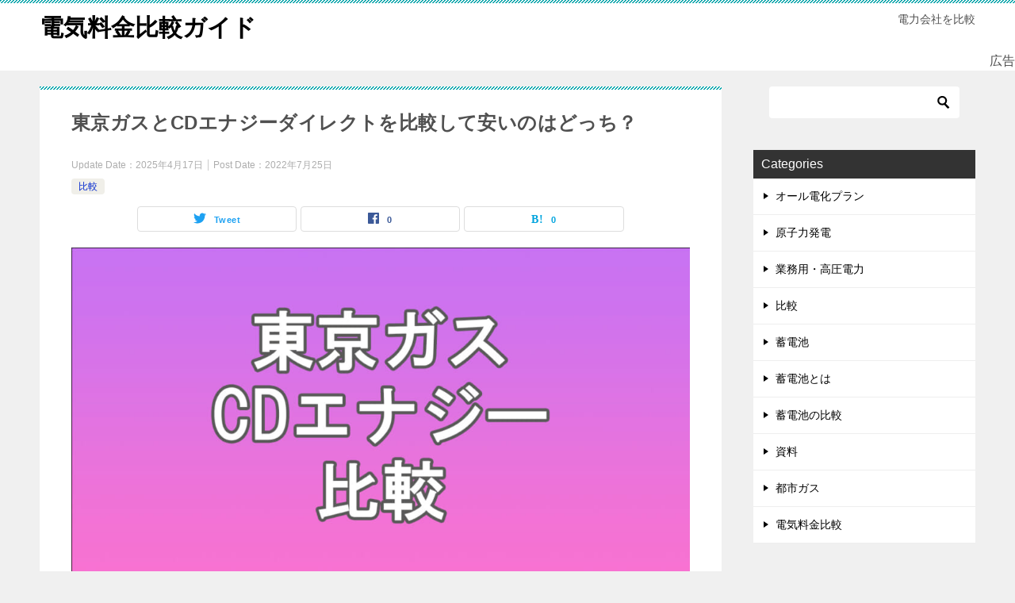

--- FILE ---
content_type: text/html; charset=UTF-8
request_url: https://kokai-gen.org/hikaku/compare/tokyogas-cd/
body_size: 14150
content:
<!doctype html>
<html lang="ja" class="col2 layout-footer-show">
<head>
	<meta charset="UTF-8">
	<meta name="viewport" content="width=device-width, initial-scale=1">
	<link rel="profile" href="https://gmpg.org/xfn/11">

	<title>東京ガスとCDエナジーダイレクトを比較して安いのはどっち？ ｜ 電気料金比較ガイド</title>
<meta name='robots' content='max-image-preview:large' />
    <script>
        var ajaxurl = 'https://kokai-gen.org/wp-admin/admin-ajax.php';
        var sns_cnt = true;
            </script>
	<link rel="alternate" type="application/rss+xml" title="電気料金比較ガイド &raquo; Feed" href="https://kokai-gen.org/feed/" />
<link rel="alternate" type="application/rss+xml" title="電気料金比較ガイド &raquo; Comments Feed" href="https://kokai-gen.org/comments/feed/" />
<link rel="alternate" title="oEmbed (JSON)" type="application/json+oembed" href="https://kokai-gen.org/wp-json/oembed/1.0/embed?url=https%3A%2F%2Fkokai-gen.org%2Fhikaku%2Fcompare%2Ftokyogas-cd%2F" />
<link rel="alternate" title="oEmbed (XML)" type="text/xml+oembed" href="https://kokai-gen.org/wp-json/oembed/1.0/embed?url=https%3A%2F%2Fkokai-gen.org%2Fhikaku%2Fcompare%2Ftokyogas-cd%2F&#038;format=xml" />
<style id='wp-img-auto-sizes-contain-inline-css' type='text/css'>
img:is([sizes=auto i],[sizes^="auto," i]){contain-intrinsic-size:3000px 1500px}
/*# sourceURL=wp-img-auto-sizes-contain-inline-css */
</style>
<style id='wp-emoji-styles-inline-css' type='text/css'>

	img.wp-smiley, img.emoji {
		display: inline !important;
		border: none !important;
		box-shadow: none !important;
		height: 1em !important;
		width: 1em !important;
		margin: 0 0.07em !important;
		vertical-align: -0.1em !important;
		background: none !important;
		padding: 0 !important;
	}
/*# sourceURL=wp-emoji-styles-inline-css */
</style>
<style id='wp-block-library-inline-css' type='text/css'>
:root{--wp-block-synced-color:#7a00df;--wp-block-synced-color--rgb:122,0,223;--wp-bound-block-color:var(--wp-block-synced-color);--wp-editor-canvas-background:#ddd;--wp-admin-theme-color:#007cba;--wp-admin-theme-color--rgb:0,124,186;--wp-admin-theme-color-darker-10:#006ba1;--wp-admin-theme-color-darker-10--rgb:0,107,160.5;--wp-admin-theme-color-darker-20:#005a87;--wp-admin-theme-color-darker-20--rgb:0,90,135;--wp-admin-border-width-focus:2px}@media (min-resolution:192dpi){:root{--wp-admin-border-width-focus:1.5px}}.wp-element-button{cursor:pointer}:root .has-very-light-gray-background-color{background-color:#eee}:root .has-very-dark-gray-background-color{background-color:#313131}:root .has-very-light-gray-color{color:#eee}:root .has-very-dark-gray-color{color:#313131}:root .has-vivid-green-cyan-to-vivid-cyan-blue-gradient-background{background:linear-gradient(135deg,#00d084,#0693e3)}:root .has-purple-crush-gradient-background{background:linear-gradient(135deg,#34e2e4,#4721fb 50%,#ab1dfe)}:root .has-hazy-dawn-gradient-background{background:linear-gradient(135deg,#faaca8,#dad0ec)}:root .has-subdued-olive-gradient-background{background:linear-gradient(135deg,#fafae1,#67a671)}:root .has-atomic-cream-gradient-background{background:linear-gradient(135deg,#fdd79a,#004a59)}:root .has-nightshade-gradient-background{background:linear-gradient(135deg,#330968,#31cdcf)}:root .has-midnight-gradient-background{background:linear-gradient(135deg,#020381,#2874fc)}:root{--wp--preset--font-size--normal:16px;--wp--preset--font-size--huge:42px}.has-regular-font-size{font-size:1em}.has-larger-font-size{font-size:2.625em}.has-normal-font-size{font-size:var(--wp--preset--font-size--normal)}.has-huge-font-size{font-size:var(--wp--preset--font-size--huge)}.has-text-align-center{text-align:center}.has-text-align-left{text-align:left}.has-text-align-right{text-align:right}.has-fit-text{white-space:nowrap!important}#end-resizable-editor-section{display:none}.aligncenter{clear:both}.items-justified-left{justify-content:flex-start}.items-justified-center{justify-content:center}.items-justified-right{justify-content:flex-end}.items-justified-space-between{justify-content:space-between}.screen-reader-text{border:0;clip-path:inset(50%);height:1px;margin:-1px;overflow:hidden;padding:0;position:absolute;width:1px;word-wrap:normal!important}.screen-reader-text:focus{background-color:#ddd;clip-path:none;color:#444;display:block;font-size:1em;height:auto;left:5px;line-height:normal;padding:15px 23px 14px;text-decoration:none;top:5px;width:auto;z-index:100000}html :where(.has-border-color){border-style:solid}html :where([style*=border-top-color]){border-top-style:solid}html :where([style*=border-right-color]){border-right-style:solid}html :where([style*=border-bottom-color]){border-bottom-style:solid}html :where([style*=border-left-color]){border-left-style:solid}html :where([style*=border-width]){border-style:solid}html :where([style*=border-top-width]){border-top-style:solid}html :where([style*=border-right-width]){border-right-style:solid}html :where([style*=border-bottom-width]){border-bottom-style:solid}html :where([style*=border-left-width]){border-left-style:solid}html :where(img[class*=wp-image-]){height:auto;max-width:100%}:where(figure){margin:0 0 1em}html :where(.is-position-sticky){--wp-admin--admin-bar--position-offset:var(--wp-admin--admin-bar--height,0px)}@media screen and (max-width:600px){html :where(.is-position-sticky){--wp-admin--admin-bar--position-offset:0px}}

/*# sourceURL=wp-block-library-inline-css */
</style><style id='wp-block-button-inline-css' type='text/css'>
.wp-block-button__link{align-content:center;box-sizing:border-box;cursor:pointer;display:inline-block;height:100%;text-align:center;word-break:break-word}.wp-block-button__link.aligncenter{text-align:center}.wp-block-button__link.alignright{text-align:right}:where(.wp-block-button__link){border-radius:9999px;box-shadow:none;padding:calc(.667em + 2px) calc(1.333em + 2px);text-decoration:none}.wp-block-button[style*=text-decoration] .wp-block-button__link{text-decoration:inherit}.wp-block-buttons>.wp-block-button.has-custom-width{max-width:none}.wp-block-buttons>.wp-block-button.has-custom-width .wp-block-button__link{width:100%}.wp-block-buttons>.wp-block-button.has-custom-font-size .wp-block-button__link{font-size:inherit}.wp-block-buttons>.wp-block-button.wp-block-button__width-25{width:calc(25% - var(--wp--style--block-gap, .5em)*.75)}.wp-block-buttons>.wp-block-button.wp-block-button__width-50{width:calc(50% - var(--wp--style--block-gap, .5em)*.5)}.wp-block-buttons>.wp-block-button.wp-block-button__width-75{width:calc(75% - var(--wp--style--block-gap, .5em)*.25)}.wp-block-buttons>.wp-block-button.wp-block-button__width-100{flex-basis:100%;width:100%}.wp-block-buttons.is-vertical>.wp-block-button.wp-block-button__width-25{width:25%}.wp-block-buttons.is-vertical>.wp-block-button.wp-block-button__width-50{width:50%}.wp-block-buttons.is-vertical>.wp-block-button.wp-block-button__width-75{width:75%}.wp-block-button.is-style-squared,.wp-block-button__link.wp-block-button.is-style-squared{border-radius:0}.wp-block-button.no-border-radius,.wp-block-button__link.no-border-radius{border-radius:0!important}:root :where(.wp-block-button .wp-block-button__link.is-style-outline),:root :where(.wp-block-button.is-style-outline>.wp-block-button__link){border:2px solid;padding:.667em 1.333em}:root :where(.wp-block-button .wp-block-button__link.is-style-outline:not(.has-text-color)),:root :where(.wp-block-button.is-style-outline>.wp-block-button__link:not(.has-text-color)){color:currentColor}:root :where(.wp-block-button .wp-block-button__link.is-style-outline:not(.has-background)),:root :where(.wp-block-button.is-style-outline>.wp-block-button__link:not(.has-background)){background-color:initial;background-image:none}
/*# sourceURL=https://kokai-gen.org/wp-includes/blocks/button/style.min.css */
</style>
<style id='wp-block-heading-inline-css' type='text/css'>
h1:where(.wp-block-heading).has-background,h2:where(.wp-block-heading).has-background,h3:where(.wp-block-heading).has-background,h4:where(.wp-block-heading).has-background,h5:where(.wp-block-heading).has-background,h6:where(.wp-block-heading).has-background{padding:1.25em 2.375em}h1.has-text-align-left[style*=writing-mode]:where([style*=vertical-lr]),h1.has-text-align-right[style*=writing-mode]:where([style*=vertical-rl]),h2.has-text-align-left[style*=writing-mode]:where([style*=vertical-lr]),h2.has-text-align-right[style*=writing-mode]:where([style*=vertical-rl]),h3.has-text-align-left[style*=writing-mode]:where([style*=vertical-lr]),h3.has-text-align-right[style*=writing-mode]:where([style*=vertical-rl]),h4.has-text-align-left[style*=writing-mode]:where([style*=vertical-lr]),h4.has-text-align-right[style*=writing-mode]:where([style*=vertical-rl]),h5.has-text-align-left[style*=writing-mode]:where([style*=vertical-lr]),h5.has-text-align-right[style*=writing-mode]:where([style*=vertical-rl]),h6.has-text-align-left[style*=writing-mode]:where([style*=vertical-lr]),h6.has-text-align-right[style*=writing-mode]:where([style*=vertical-rl]){rotate:180deg}
/*# sourceURL=https://kokai-gen.org/wp-includes/blocks/heading/style.min.css */
</style>
<style id='wp-block-buttons-inline-css' type='text/css'>
.wp-block-buttons{box-sizing:border-box}.wp-block-buttons.is-vertical{flex-direction:column}.wp-block-buttons.is-vertical>.wp-block-button:last-child{margin-bottom:0}.wp-block-buttons>.wp-block-button{display:inline-block;margin:0}.wp-block-buttons.is-content-justification-left{justify-content:flex-start}.wp-block-buttons.is-content-justification-left.is-vertical{align-items:flex-start}.wp-block-buttons.is-content-justification-center{justify-content:center}.wp-block-buttons.is-content-justification-center.is-vertical{align-items:center}.wp-block-buttons.is-content-justification-right{justify-content:flex-end}.wp-block-buttons.is-content-justification-right.is-vertical{align-items:flex-end}.wp-block-buttons.is-content-justification-space-between{justify-content:space-between}.wp-block-buttons.aligncenter{text-align:center}.wp-block-buttons:not(.is-content-justification-space-between,.is-content-justification-right,.is-content-justification-left,.is-content-justification-center) .wp-block-button.aligncenter{margin-left:auto;margin-right:auto;width:100%}.wp-block-buttons[style*=text-decoration] .wp-block-button,.wp-block-buttons[style*=text-decoration] .wp-block-button__link{text-decoration:inherit}.wp-block-buttons.has-custom-font-size .wp-block-button__link{font-size:inherit}.wp-block-buttons .wp-block-button__link{width:100%}.wp-block-button.aligncenter{text-align:center}
/*# sourceURL=https://kokai-gen.org/wp-includes/blocks/buttons/style.min.css */
</style>
<style id='wp-block-paragraph-inline-css' type='text/css'>
.is-small-text{font-size:.875em}.is-regular-text{font-size:1em}.is-large-text{font-size:2.25em}.is-larger-text{font-size:3em}.has-drop-cap:not(:focus):first-letter{float:left;font-size:8.4em;font-style:normal;font-weight:100;line-height:.68;margin:.05em .1em 0 0;text-transform:uppercase}body.rtl .has-drop-cap:not(:focus):first-letter{float:none;margin-left:.1em}p.has-drop-cap.has-background{overflow:hidden}:root :where(p.has-background){padding:1.25em 2.375em}:where(p.has-text-color:not(.has-link-color)) a{color:inherit}p.has-text-align-left[style*="writing-mode:vertical-lr"],p.has-text-align-right[style*="writing-mode:vertical-rl"]{rotate:180deg}
/*# sourceURL=https://kokai-gen.org/wp-includes/blocks/paragraph/style.min.css */
</style>
<style id='wp-block-table-inline-css' type='text/css'>
.wp-block-table{overflow-x:auto}.wp-block-table table{border-collapse:collapse;width:100%}.wp-block-table thead{border-bottom:3px solid}.wp-block-table tfoot{border-top:3px solid}.wp-block-table td,.wp-block-table th{border:1px solid;padding:.5em}.wp-block-table .has-fixed-layout{table-layout:fixed;width:100%}.wp-block-table .has-fixed-layout td,.wp-block-table .has-fixed-layout th{word-break:break-word}.wp-block-table.aligncenter,.wp-block-table.alignleft,.wp-block-table.alignright{display:table;width:auto}.wp-block-table.aligncenter td,.wp-block-table.aligncenter th,.wp-block-table.alignleft td,.wp-block-table.alignleft th,.wp-block-table.alignright td,.wp-block-table.alignright th{word-break:break-word}.wp-block-table .has-subtle-light-gray-background-color{background-color:#f3f4f5}.wp-block-table .has-subtle-pale-green-background-color{background-color:#e9fbe5}.wp-block-table .has-subtle-pale-blue-background-color{background-color:#e7f5fe}.wp-block-table .has-subtle-pale-pink-background-color{background-color:#fcf0ef}.wp-block-table.is-style-stripes{background-color:initial;border-collapse:inherit;border-spacing:0}.wp-block-table.is-style-stripes tbody tr:nth-child(odd){background-color:#f0f0f0}.wp-block-table.is-style-stripes.has-subtle-light-gray-background-color tbody tr:nth-child(odd){background-color:#f3f4f5}.wp-block-table.is-style-stripes.has-subtle-pale-green-background-color tbody tr:nth-child(odd){background-color:#e9fbe5}.wp-block-table.is-style-stripes.has-subtle-pale-blue-background-color tbody tr:nth-child(odd){background-color:#e7f5fe}.wp-block-table.is-style-stripes.has-subtle-pale-pink-background-color tbody tr:nth-child(odd){background-color:#fcf0ef}.wp-block-table.is-style-stripes td,.wp-block-table.is-style-stripes th{border-color:#0000}.wp-block-table.is-style-stripes{border-bottom:1px solid #f0f0f0}.wp-block-table .has-border-color td,.wp-block-table .has-border-color th,.wp-block-table .has-border-color tr,.wp-block-table .has-border-color>*{border-color:inherit}.wp-block-table table[style*=border-top-color] tr:first-child,.wp-block-table table[style*=border-top-color] tr:first-child td,.wp-block-table table[style*=border-top-color] tr:first-child th,.wp-block-table table[style*=border-top-color]>*,.wp-block-table table[style*=border-top-color]>* td,.wp-block-table table[style*=border-top-color]>* th{border-top-color:inherit}.wp-block-table table[style*=border-top-color] tr:not(:first-child){border-top-color:initial}.wp-block-table table[style*=border-right-color] td:last-child,.wp-block-table table[style*=border-right-color] th,.wp-block-table table[style*=border-right-color] tr,.wp-block-table table[style*=border-right-color]>*{border-right-color:inherit}.wp-block-table table[style*=border-bottom-color] tr:last-child,.wp-block-table table[style*=border-bottom-color] tr:last-child td,.wp-block-table table[style*=border-bottom-color] tr:last-child th,.wp-block-table table[style*=border-bottom-color]>*,.wp-block-table table[style*=border-bottom-color]>* td,.wp-block-table table[style*=border-bottom-color]>* th{border-bottom-color:inherit}.wp-block-table table[style*=border-bottom-color] tr:not(:last-child){border-bottom-color:initial}.wp-block-table table[style*=border-left-color] td:first-child,.wp-block-table table[style*=border-left-color] th,.wp-block-table table[style*=border-left-color] tr,.wp-block-table table[style*=border-left-color]>*{border-left-color:inherit}.wp-block-table table[style*=border-style] td,.wp-block-table table[style*=border-style] th,.wp-block-table table[style*=border-style] tr,.wp-block-table table[style*=border-style]>*{border-style:inherit}.wp-block-table table[style*=border-width] td,.wp-block-table table[style*=border-width] th,.wp-block-table table[style*=border-width] tr,.wp-block-table table[style*=border-width]>*{border-style:inherit;border-width:inherit}
/*# sourceURL=https://kokai-gen.org/wp-includes/blocks/table/style.min.css */
</style>
<style id='global-styles-inline-css' type='text/css'>
:root{--wp--preset--aspect-ratio--square: 1;--wp--preset--aspect-ratio--4-3: 4/3;--wp--preset--aspect-ratio--3-4: 3/4;--wp--preset--aspect-ratio--3-2: 3/2;--wp--preset--aspect-ratio--2-3: 2/3;--wp--preset--aspect-ratio--16-9: 16/9;--wp--preset--aspect-ratio--9-16: 9/16;--wp--preset--color--black: #000000;--wp--preset--color--cyan-bluish-gray: #abb8c3;--wp--preset--color--white: #ffffff;--wp--preset--color--pale-pink: #f78da7;--wp--preset--color--vivid-red: #cf2e2e;--wp--preset--color--luminous-vivid-orange: #ff6900;--wp--preset--color--luminous-vivid-amber: #fcb900;--wp--preset--color--light-green-cyan: #7bdcb5;--wp--preset--color--vivid-green-cyan: #00d084;--wp--preset--color--pale-cyan-blue: #8ed1fc;--wp--preset--color--vivid-cyan-blue: #0693e3;--wp--preset--color--vivid-purple: #9b51e0;--wp--preset--gradient--vivid-cyan-blue-to-vivid-purple: linear-gradient(135deg,rgb(6,147,227) 0%,rgb(155,81,224) 100%);--wp--preset--gradient--light-green-cyan-to-vivid-green-cyan: linear-gradient(135deg,rgb(122,220,180) 0%,rgb(0,208,130) 100%);--wp--preset--gradient--luminous-vivid-amber-to-luminous-vivid-orange: linear-gradient(135deg,rgb(252,185,0) 0%,rgb(255,105,0) 100%);--wp--preset--gradient--luminous-vivid-orange-to-vivid-red: linear-gradient(135deg,rgb(255,105,0) 0%,rgb(207,46,46) 100%);--wp--preset--gradient--very-light-gray-to-cyan-bluish-gray: linear-gradient(135deg,rgb(238,238,238) 0%,rgb(169,184,195) 100%);--wp--preset--gradient--cool-to-warm-spectrum: linear-gradient(135deg,rgb(74,234,220) 0%,rgb(151,120,209) 20%,rgb(207,42,186) 40%,rgb(238,44,130) 60%,rgb(251,105,98) 80%,rgb(254,248,76) 100%);--wp--preset--gradient--blush-light-purple: linear-gradient(135deg,rgb(255,206,236) 0%,rgb(152,150,240) 100%);--wp--preset--gradient--blush-bordeaux: linear-gradient(135deg,rgb(254,205,165) 0%,rgb(254,45,45) 50%,rgb(107,0,62) 100%);--wp--preset--gradient--luminous-dusk: linear-gradient(135deg,rgb(255,203,112) 0%,rgb(199,81,192) 50%,rgb(65,88,208) 100%);--wp--preset--gradient--pale-ocean: linear-gradient(135deg,rgb(255,245,203) 0%,rgb(182,227,212) 50%,rgb(51,167,181) 100%);--wp--preset--gradient--electric-grass: linear-gradient(135deg,rgb(202,248,128) 0%,rgb(113,206,126) 100%);--wp--preset--gradient--midnight: linear-gradient(135deg,rgb(2,3,129) 0%,rgb(40,116,252) 100%);--wp--preset--font-size--small: 13px;--wp--preset--font-size--medium: 20px;--wp--preset--font-size--large: 36px;--wp--preset--font-size--x-large: 42px;--wp--preset--spacing--20: 0.44rem;--wp--preset--spacing--30: 0.67rem;--wp--preset--spacing--40: 1rem;--wp--preset--spacing--50: 1.5rem;--wp--preset--spacing--60: 2.25rem;--wp--preset--spacing--70: 3.38rem;--wp--preset--spacing--80: 5.06rem;--wp--preset--shadow--natural: 6px 6px 9px rgba(0, 0, 0, 0.2);--wp--preset--shadow--deep: 12px 12px 50px rgba(0, 0, 0, 0.4);--wp--preset--shadow--sharp: 6px 6px 0px rgba(0, 0, 0, 0.2);--wp--preset--shadow--outlined: 6px 6px 0px -3px rgb(255, 255, 255), 6px 6px rgb(0, 0, 0);--wp--preset--shadow--crisp: 6px 6px 0px rgb(0, 0, 0);}:where(.is-layout-flex){gap: 0.5em;}:where(.is-layout-grid){gap: 0.5em;}body .is-layout-flex{display: flex;}.is-layout-flex{flex-wrap: wrap;align-items: center;}.is-layout-flex > :is(*, div){margin: 0;}body .is-layout-grid{display: grid;}.is-layout-grid > :is(*, div){margin: 0;}:where(.wp-block-columns.is-layout-flex){gap: 2em;}:where(.wp-block-columns.is-layout-grid){gap: 2em;}:where(.wp-block-post-template.is-layout-flex){gap: 1.25em;}:where(.wp-block-post-template.is-layout-grid){gap: 1.25em;}.has-black-color{color: var(--wp--preset--color--black) !important;}.has-cyan-bluish-gray-color{color: var(--wp--preset--color--cyan-bluish-gray) !important;}.has-white-color{color: var(--wp--preset--color--white) !important;}.has-pale-pink-color{color: var(--wp--preset--color--pale-pink) !important;}.has-vivid-red-color{color: var(--wp--preset--color--vivid-red) !important;}.has-luminous-vivid-orange-color{color: var(--wp--preset--color--luminous-vivid-orange) !important;}.has-luminous-vivid-amber-color{color: var(--wp--preset--color--luminous-vivid-amber) !important;}.has-light-green-cyan-color{color: var(--wp--preset--color--light-green-cyan) !important;}.has-vivid-green-cyan-color{color: var(--wp--preset--color--vivid-green-cyan) !important;}.has-pale-cyan-blue-color{color: var(--wp--preset--color--pale-cyan-blue) !important;}.has-vivid-cyan-blue-color{color: var(--wp--preset--color--vivid-cyan-blue) !important;}.has-vivid-purple-color{color: var(--wp--preset--color--vivid-purple) !important;}.has-black-background-color{background-color: var(--wp--preset--color--black) !important;}.has-cyan-bluish-gray-background-color{background-color: var(--wp--preset--color--cyan-bluish-gray) !important;}.has-white-background-color{background-color: var(--wp--preset--color--white) !important;}.has-pale-pink-background-color{background-color: var(--wp--preset--color--pale-pink) !important;}.has-vivid-red-background-color{background-color: var(--wp--preset--color--vivid-red) !important;}.has-luminous-vivid-orange-background-color{background-color: var(--wp--preset--color--luminous-vivid-orange) !important;}.has-luminous-vivid-amber-background-color{background-color: var(--wp--preset--color--luminous-vivid-amber) !important;}.has-light-green-cyan-background-color{background-color: var(--wp--preset--color--light-green-cyan) !important;}.has-vivid-green-cyan-background-color{background-color: var(--wp--preset--color--vivid-green-cyan) !important;}.has-pale-cyan-blue-background-color{background-color: var(--wp--preset--color--pale-cyan-blue) !important;}.has-vivid-cyan-blue-background-color{background-color: var(--wp--preset--color--vivid-cyan-blue) !important;}.has-vivid-purple-background-color{background-color: var(--wp--preset--color--vivid-purple) !important;}.has-black-border-color{border-color: var(--wp--preset--color--black) !important;}.has-cyan-bluish-gray-border-color{border-color: var(--wp--preset--color--cyan-bluish-gray) !important;}.has-white-border-color{border-color: var(--wp--preset--color--white) !important;}.has-pale-pink-border-color{border-color: var(--wp--preset--color--pale-pink) !important;}.has-vivid-red-border-color{border-color: var(--wp--preset--color--vivid-red) !important;}.has-luminous-vivid-orange-border-color{border-color: var(--wp--preset--color--luminous-vivid-orange) !important;}.has-luminous-vivid-amber-border-color{border-color: var(--wp--preset--color--luminous-vivid-amber) !important;}.has-light-green-cyan-border-color{border-color: var(--wp--preset--color--light-green-cyan) !important;}.has-vivid-green-cyan-border-color{border-color: var(--wp--preset--color--vivid-green-cyan) !important;}.has-pale-cyan-blue-border-color{border-color: var(--wp--preset--color--pale-cyan-blue) !important;}.has-vivid-cyan-blue-border-color{border-color: var(--wp--preset--color--vivid-cyan-blue) !important;}.has-vivid-purple-border-color{border-color: var(--wp--preset--color--vivid-purple) !important;}.has-vivid-cyan-blue-to-vivid-purple-gradient-background{background: var(--wp--preset--gradient--vivid-cyan-blue-to-vivid-purple) !important;}.has-light-green-cyan-to-vivid-green-cyan-gradient-background{background: var(--wp--preset--gradient--light-green-cyan-to-vivid-green-cyan) !important;}.has-luminous-vivid-amber-to-luminous-vivid-orange-gradient-background{background: var(--wp--preset--gradient--luminous-vivid-amber-to-luminous-vivid-orange) !important;}.has-luminous-vivid-orange-to-vivid-red-gradient-background{background: var(--wp--preset--gradient--luminous-vivid-orange-to-vivid-red) !important;}.has-very-light-gray-to-cyan-bluish-gray-gradient-background{background: var(--wp--preset--gradient--very-light-gray-to-cyan-bluish-gray) !important;}.has-cool-to-warm-spectrum-gradient-background{background: var(--wp--preset--gradient--cool-to-warm-spectrum) !important;}.has-blush-light-purple-gradient-background{background: var(--wp--preset--gradient--blush-light-purple) !important;}.has-blush-bordeaux-gradient-background{background: var(--wp--preset--gradient--blush-bordeaux) !important;}.has-luminous-dusk-gradient-background{background: var(--wp--preset--gradient--luminous-dusk) !important;}.has-pale-ocean-gradient-background{background: var(--wp--preset--gradient--pale-ocean) !important;}.has-electric-grass-gradient-background{background: var(--wp--preset--gradient--electric-grass) !important;}.has-midnight-gradient-background{background: var(--wp--preset--gradient--midnight) !important;}.has-small-font-size{font-size: var(--wp--preset--font-size--small) !important;}.has-medium-font-size{font-size: var(--wp--preset--font-size--medium) !important;}.has-large-font-size{font-size: var(--wp--preset--font-size--large) !important;}.has-x-large-font-size{font-size: var(--wp--preset--font-size--x-large) !important;}
/*# sourceURL=global-styles-inline-css */
</style>

<style id='classic-theme-styles-inline-css' type='text/css'>
/*! This file is auto-generated */
.wp-block-button__link{color:#fff;background-color:#32373c;border-radius:9999px;box-shadow:none;text-decoration:none;padding:calc(.667em + 2px) calc(1.333em + 2px);font-size:1.125em}.wp-block-file__button{background:#32373c;color:#fff;text-decoration:none}
/*# sourceURL=/wp-includes/css/classic-themes.min.css */
</style>
<link rel='stylesheet' id='keni-style-css' href='https://kokai-gen.org/wp-content/themes/keni80_wp_standard_all_201911240009/style.css?ver=6.9' type='text/css' media='all' />
<link rel='stylesheet' id='keni_base-css' href='https://kokai-gen.org/wp-content/themes/keni80_wp_standard_all_201911240009/base.css?ver=6.9' type='text/css' media='all' />
<link rel='stylesheet' id='keni-advanced-css' href='https://kokai-gen.org/wp-content/themes/keni80_wp_standard_all_201911240009/advanced.css?ver=6.9' type='text/css' media='all' />
<link rel='stylesheet' id='keni_base_default-css' href='https://kokai-gen.org/wp-content/themes/keni80_wp_standard_all_201911240009/default-style.css?ver=6.9' type='text/css' media='all' />
<link rel='stylesheet' id='fancybox-css' href='https://kokai-gen.org/wp-content/plugins/easy-fancybox/css/jquery.fancybox.min.css?ver=1.3.24' type='text/css' media='screen' />
<link rel="canonical" href="https://kokai-gen.org/hikaku/compare/tokyogas-cd/" />
<link rel="https://api.w.org/" href="https://kokai-gen.org/wp-json/" /><link rel="alternate" title="JSON" type="application/json" href="https://kokai-gen.org/wp-json/wp/v2/posts/559" /><link rel="EditURI" type="application/rsd+xml" title="RSD" href="https://kokai-gen.org/xmlrpc.php?rsd" />
<link rel='shortlink' href='https://kokai-gen.org/?p=559' />
<!-- Analytics by WP-Statistics v12.6.10 - https://wp-statistics.com/ -->
<meta name="description" content="CDエナジーと東京ガスの比較">
        <!--OGP-->
		<meta property="og:type" content="article" />
<meta property="og:url" content="https://kokai-gen.org/hikaku/compare/tokyogas-cd/" />
        <meta property="og:title" content="東京ガスとCDエナジーダイレクトを比較して安いのはどっち？ ｜ 電気料金比較ガイド"/>
        <meta property="og:description" content="CDエナジーと東京ガスの比較">
        <meta property="og:site_name" content="電気料金比較ガイド">
        <meta property="og:image" content="https://kokai-gen.org/wp-content/uploads/2022/07/kokaiogp.jpg">
		            <meta property="og:image:type" content="image/jpeg">
			            <meta property="og:image:width" content="1200">
            <meta property="og:image:height" content="630">
			        <meta property="og:locale" content="ja_JP">
		        <!--OGP-->
		            <!-- Twitter Cards -->
			                    <meta name="twitter:card" content="summary_large_image"/>
                    <meta name="twitter:image" content="https://kokai-gen.org/wp-content/uploads/2022/07/kokaiogp.jpg"/>
            <!--/Twitter Cards-->
			<link rel="icon" href="https://kokai-gen.org/wp-content/uploads/2024/11/名称未設定-1-150x150.jpg" sizes="32x32" />
<link rel="icon" href="https://kokai-gen.org/wp-content/uploads/2024/11/名称未設定-1-300x300.jpg" sizes="192x192" />
<link rel="apple-touch-icon" href="https://kokai-gen.org/wp-content/uploads/2024/11/名称未設定-1-300x300.jpg" />
<meta name="msapplication-TileImage" content="https://kokai-gen.org/wp-content/uploads/2024/11/名称未設定-1-300x300.jpg" />
</head>

<body data-rsssl=1 class="wp-singular post-template-default single single-post postid-559 single-format-standard wp-theme-keni80_wp_standard_all_201911240009 no-gn"><!--ページの属性-->

<div id="top" class="keni-container">

<!--▼▼ ヘッダー ▼▼-->
<div class="keni-header_wrap">
	<div class="keni-header_outer">
		
		<header class="keni-header keni-header_col1">
			<div class="keni-header_inner">

							<p class="site-title"><a href="https://kokai-gen.org/" rel="home">電気料金比較ガイド</a></p>
			
			<div class="keni-header_cont">
			<p class="site-description">電力会社を比較</p>			</div>

			</div><!--keni-header_inner-->
		</header><!--keni-header-->	</div><!--keni-header_outer-->
	<div align="right">広告</div></div><!--keni-header_wrap-->
<!--▲▲ ヘッダー ▲▲-->

<div id="click-space"></div>




<div class="keni-main_wrap">
	<div class="keni-main_outer">

		<!--▼▼ メインコンテンツ ▼▼-->
		<main id="main" class="keni-main">
			<div class="keni-main_inner">

				<aside class="free-area free-area_before-title">
									</aside><!-- #secondary -->

		<article class="post-559 post type-post status-publish format-standard has-post-thumbnail category-compare tag-cd tag-8 keni-section" itemscope itemtype="http://schema.org/Article">
<meta itemscope itemprop="mainEntityOfPage"  itemType="https://schema.org/WebPage" itemid="https://kokai-gen.org/hikaku/compare/tokyogas-cd/" />

<div class="keni-section_wrap article_wrap">
	<div class="keni-section">

		<header class="article-header">
			<h1 class="entry_title" itemprop="headline">東京ガスとCDエナジーダイレクトを比較して安いのはどっち？</h1>
			<div class="entry_status">
		<ul class="entry_date">
		<li class="entry_date_item">Update Date：<time itemprop="dateModified" datetime="2025-04-17T12:11:37+09:00" content="2025-04-17T12:11:37+09:00">2025年4月17日</time></li>		<li class="entry_date_item">Post Date：<time itemprop="datePublished" datetime="2022-07-25T16:52:10+09:00" content="2022-07-25T16:52:10+09:00">2022年7月25日</time></li>	</ul>
		<ul class="entry_category">
		<li class="entry_category_item compare" style="background-color: #f0efe9;"><a href="https://kokai-gen.org/category/hikaku/compare/" style="color: #0329ce;">比較</a></li>	</ul>
</div>						<aside class="sns-btn_wrap">
	        <div class="sns-btn_tw" data-url="https://kokai-gen.org/hikaku/compare/tokyogas-cd/" data-title="%E6%9D%B1%E4%BA%AC%E3%82%AC%E3%82%B9%E3%81%A8CD%E3%82%A8%E3%83%8A%E3%82%B8%E3%83%BC%E3%83%80%E3%82%A4%E3%83%AC%E3%82%AF%E3%83%88%E3%82%92%E6%AF%94%E8%BC%83%E3%81%97%E3%81%A6%E5%AE%89%E3%81%84%E3%81%AE%E3%81%AF%E3%81%A9%E3%81%A3%E3%81%A1%EF%BC%9F"></div>
        <div class="sns-btn_fb" data-url="https://kokai-gen.org/hikaku/compare/tokyogas-cd/" data-title="%E6%9D%B1%E4%BA%AC%E3%82%AC%E3%82%B9%E3%81%A8CD%E3%82%A8%E3%83%8A%E3%82%B8%E3%83%BC%E3%83%80%E3%82%A4%E3%83%AC%E3%82%AF%E3%83%88%E3%82%92%E6%AF%94%E8%BC%83%E3%81%97%E3%81%A6%E5%AE%89%E3%81%84%E3%81%AE%E3%81%AF%E3%81%A9%E3%81%A3%E3%81%A1%EF%BC%9F"></div>
        <div class="sns-btn_hatena" data-url="https://kokai-gen.org/hikaku/compare/tokyogas-cd/" data-title="%E6%9D%B1%E4%BA%AC%E3%82%AC%E3%82%B9%E3%81%A8CD%E3%82%A8%E3%83%8A%E3%82%B8%E3%83%BC%E3%83%80%E3%82%A4%E3%83%AC%E3%82%AF%E3%83%88%E3%82%92%E6%AF%94%E8%BC%83%E3%81%97%E3%81%A6%E5%AE%89%E3%81%84%E3%81%AE%E3%81%AF%E3%81%A9%E3%81%A3%E3%81%A1%EF%BC%9F"></div>
		</aside>					</header><!-- .article-header -->

		<div class="article-body" itemprop="articleBody">
			
			<div class="article-visual" itemprop="image" itemscope itemtype="https://schema.org/ImageObject">
				<img src="https://kokai-gen.org/wp-content/uploads/2022/07/kokaiogp-1024x538.jpg" alt="東京ガスとCDエナジーダイレクトを比較して安いのはどっち？" />
				<meta itemprop="url" content="https://kokai-gen.org/wp-content/uploads/2022/07/kokaiogp-1024x538.jpg">
				<meta itemprop="width" content="1024">
				<meta itemprop="height" content="538">
			</div>
			
			
<p>東京ガスとCDエナジーダイレクトと電気料金、そしてガス料金を比較して「どちらが安いのか」結論を出します。</p>



<h2 class="wp-block-heading">電気料金の比較</h2>



<p>まずは電気料金はどちらが安いのか、比較します。世帯人数ごとの平均使用量で東京電力の標準プラン（スタンダードS）と比較した料金です。※下記の試算には燃料費調整を含んでいません。</p>



<figure class="wp-block-table"><table><thead><tr><th>年間削減額</th><th>1人暮らし<br>（月170kWh)</th><th>2人暮らし<br>（月348kWh）</th><th>3人暮らし<br>（月391kWh）</th><th>4人暮らし<br>（月437kWh）</th></tr></thead><tbody><tr><td>東京ガス・基本プラン<br>電気だけで契約</td><td>-570円</td><td>-2248円</td><td>-2759円</td><td>-3305円</td></tr><tr><td>東京ガス・基本プラン<br>ガスセット契約</td><td>-928円</td><td>-3017円</td><td>-3648円</td><td>-4323円</td></tr><tr><td>CDエナジー・ベーシック<br>ガスセット契約</td><td><strong>-2214円</strong></td><td><strong>-7039円</strong></td><td><strong>-9674円</strong></td><td>-12473円</td></tr><tr><td>CDエナジー・ファミリー<br>ガスセット契約</td><td>+38005円</td><td>-6459円</td><td>-9556円</td><td><strong>-12849円</strong></td></tr><tr><td>CDエナジー・シングル<br>ガスセット契約</td><td>-2019円</td><td>-2900円</td><td>-3187円</td><td>-3490円</td></tr><tr><td>CDエナジー・ベーシック<br>電気だけで契約</td><td><strong>-1944円</strong></td><td>-6483円</td><td><strong>-9033円</strong></td><td>-11744円</td></tr><tr><td>CDエナジー・ファミリー<br>電気だけで契約</td><td>+38472円</td><td>-5920円</td><td>-8936円</td><td><strong>-12144円</strong></td></tr><tr><td>CDエナジー・シングル<br>電気だけで契約</td><td>-1748円</td><td>-2337円</td><td>-2529円</td><td>-2732円</td></tr></tbody></table></figure>



<p>いずれも東京ガスよりCDエナジーの方が安いという結果です。</p>



<p>CDエナジーは1～3人世帯では「ベーシックでんき」、4人以上の世帯では「ファミリーでんき」が安いです。ファミリーでんきは使用量が少ない世帯で契約すると東電よりも高くなってしまうので注意してください（一人暮らし世帯など）</p>



<h2 class="wp-block-heading">ガス料金の比較</h2>



<p>ガス料金を比較します。東京ガスの「一般料金」と、CDエナジーの料金プランを世帯人数ごとの平均使用量で比較します。</p>



<figure class="wp-block-table"><table><thead><tr><th>年間削減額</th><th>1人暮らし<br>(月17立方m)</th><th>1人暮らし<br>(月31立方m)</th><th>1人暮らし<br>(月39立方m)</th><th>1人暮らし<br>(月40立方m)</th></tr></thead><tbody><tr><td>ガスだけで契約</td><td>-1211円</td><td>-1906円</td><td>-2294円</td><td>-2343円</td></tr><tr><td>電気とセット契約</td><td>-1398円</td><td>-2203円</td><td>-2651円</td><td>-2707円</td></tr></tbody></table></figure>



<p>CDエナジーは東京ガスよりも割安な料金設定です。</p>



<h2 class="wp-block-heading">電気ガスのセット契約トータルでお得なのは？</h2>



<p>電気とガスのセット契約をトータルで見た場合、お得なのは東京ガスかそれともCDエナジーダイレクトか。結論は以下の通りです。</p>



<figure class="wp-block-table"><table><thead><tr><th></th><th>1人暮らし</th><th>2人暮らし</th><th>3人暮らし</th><th>4人以上</th></tr></thead><tbody><tr><td>安い組み合わせ</td><td>CDエナジー<br>電気：ベーシック</td><td>CDエナジー<br>電気：ベーシック</td><td>CDエナジー<br>電気：ベーシック</td><td>CDエナジー<br>電気：ファミリー</td></tr></tbody></table></figure>



<p>いずれの条件でも、東京ガスよりもCDエナジーの方が安いと結論づけることが出来ます。</p>



<h2 class="wp-block-heading">東京ガスとCDエナジーの特徴、メリット・デメリット</h2>



<h3 class="wp-block-heading">東京ガスの特徴、メリット・デメリット</h3>



<p>新電力としては契約件数最多、200万件以上に電力を供給しています。関東各地にある天然ガス火力発電所から調達した電力を主に供給しており、CO2排出量が東電と比べて大幅に少ないメリットがあります（東京ガス:364g-co2/kWh、東電:441g同、CDエナジー:432g 2020年度実績）</p>



<p>解約違約金や初期費用はありません。</p>



<div class="wp-block-buttons is-layout-flex wp-block-buttons-is-layout-flex">
<div class="wp-block-button is-style-fill"><a class="wp-block-button__link has-luminous-vivid-orange-background-color has-background wp-element-button" href="https://px.a8.net/svt/ejp?a8mat=3HE956+DUXI7E+4R1I+BWVTE" style="border-radius:13px" target="_blank" rel="noreferrer noopener">東京ガス公式サイト</a></div>
</div>



<h3 class="wp-block-heading">CDエナジーの特徴、メリット・デメリット</h3>



<p>中部電力と大阪ガスが共同で設立した会社です。</p>



<p>東京ガスと比較すると、電気だけで契約する場合もガスとセットで契約する場合も安いです</p>



<p>料金プランをいくつも提供していますが、1～3人世帯の平均使用量では「ベーシックでんき」、4人以上の世帯では「ファミリーでんき」が安いです。</p>



<p>ベーシックでんきやファミリーでんきについては、初期費用や解約違約金はありません。</p>



<p></p>

		</div><!-- .article-body -->

	        <div class="post-tag">
			<dl>
				<dt>Tags</dt>
				<dd>
					<ul>
								            <li >
			                <a href="https://kokai-gen.org/tag/cd%e3%82%a8%e3%83%8a%e3%82%b8%e3%83%bc/"  rel="tag">CDエナジー</a>
			            </li>
									            <li >
			                <a href="https://kokai-gen.org/tag/%e6%9d%b1%e4%ba%ac%e3%82%ac%e3%82%b9/"  rel="tag">東京ガス</a>
			            </li>
						        			</ul>
				</dd>
			</dl>
		</div>
	    </div><!-- .keni-section -->
</div><!-- .keni-section_wrap -->


<div class="behind-article-area">

<div class="keni-section_wrap keni-section_wrap_style02">
	<div class="keni-section">
<aside class="sns-btn_wrap">
	        <div class="sns-btn_tw" data-url="https://kokai-gen.org/hikaku/compare/tokyogas-cd/" data-title="%E6%9D%B1%E4%BA%AC%E3%82%AC%E3%82%B9%E3%81%A8CD%E3%82%A8%E3%83%8A%E3%82%B8%E3%83%BC%E3%83%80%E3%82%A4%E3%83%AC%E3%82%AF%E3%83%88%E3%82%92%E6%AF%94%E8%BC%83%E3%81%97%E3%81%A6%E5%AE%89%E3%81%84%E3%81%AE%E3%81%AF%E3%81%A9%E3%81%A3%E3%81%A1%EF%BC%9F"></div>
        <div class="sns-btn_fb" data-url="https://kokai-gen.org/hikaku/compare/tokyogas-cd/" data-title="%E6%9D%B1%E4%BA%AC%E3%82%AC%E3%82%B9%E3%81%A8CD%E3%82%A8%E3%83%8A%E3%82%B8%E3%83%BC%E3%83%80%E3%82%A4%E3%83%AC%E3%82%AF%E3%83%88%E3%82%92%E6%AF%94%E8%BC%83%E3%81%97%E3%81%A6%E5%AE%89%E3%81%84%E3%81%AE%E3%81%AF%E3%81%A9%E3%81%A3%E3%81%A1%EF%BC%9F"></div>
        <div class="sns-btn_hatena" data-url="https://kokai-gen.org/hikaku/compare/tokyogas-cd/" data-title="%E6%9D%B1%E4%BA%AC%E3%82%AC%E3%82%B9%E3%81%A8CD%E3%82%A8%E3%83%8A%E3%82%B8%E3%83%BC%E3%83%80%E3%82%A4%E3%83%AC%E3%82%AF%E3%83%88%E3%82%92%E6%AF%94%E8%BC%83%E3%81%97%E3%81%A6%E5%AE%89%E3%81%84%E3%81%AE%E3%81%AF%E3%81%A9%E3%81%A3%E3%81%A1%EF%BC%9F"></div>
		</aside>

		<div class="keni-related-area keni-section_wrap keni-section_wrap_style02">
			<section class="keni-section">

			<h2 class="keni-related-title">Related Posts</h2>

			<ul class="related-entry-list related-entry-list_style01">
			<li class="related-entry-list_item"><figure class="related-entry_thumb"><a href="https://kokai-gen.org/hikaku/compare/looop-cheaper/" title="Looopでんきより電気代が安い電力会社"><img src="https://kokai-gen.org/wp-content/uploads/2022/02/CDogp.jpg" class="relation-image" width="150"></a></figure><p class="related-entry_title"><a href="https://kokai-gen.org/hikaku/compare/looop-cheaper/" title="Looopでんきより電気代が安い電力会社">Looopでんきより電気代が安い電力会社</a></p></li><li class="related-entry-list_item"><figure class="related-entry_thumb"><a href="https://kokai-gen.org/hikaku/compare/terasel-octpus/" title="テラセルでんきとオクトパスエナジー比較して電気代が安いのは？サービスの違いも"><img src="https://kokai-gen.org/wp-content/uploads/2024/03/kokaigenogp-2.jpg" class="relation-image" width="150"></a></figure><p class="related-entry_title"><a href="https://kokai-gen.org/hikaku/compare/terasel-octpus/" title="テラセルでんきとオクトパスエナジー比較して電気代が安いのは？サービスの違いも">テラセルでんきとオクトパスエナジー比較して電気代が安いのは？サービスの違いも</a></p></li><li class="related-entry-list_item"><figure class="related-entry_thumb"><a href="https://kokai-gen.org/hikaku/compare/tadaden/" title="「タダ電」は実は高い？メリット・デメリットを解説 | 電気代5千円までタダだが・・"><img src="https://kokai-gen.org/wp-content/uploads/2023/05/kokaiogp.jpg" class="relation-image" width="150"></a></figure><p class="related-entry_title"><a href="https://kokai-gen.org/hikaku/compare/tadaden/" title="「タダ電」は実は高い？メリット・デメリットを解説 | 電気代5千円までタダだが・・">「タダ電」は実は高い？メリット・デメリットを解説 | 電気代5千円までタダだが・・</a></p></li><li class="related-entry-list_item"><figure class="related-entry_thumb"><a href="https://kokai-gen.org/hikaku/compare/tepco-tokyogas/" title="東京ガスと東京電力のセット契約で本当にお得なのは？"><img src="https://kokai-gen.org/wp-content/uploads/2021/11/2社比較ogp.jpg" class="relation-image" width="150"></a></figure><p class="related-entry_title"><a href="https://kokai-gen.org/hikaku/compare/tepco-tokyogas/" title="東京ガスと東京電力のセット契約で本当にお得なのは？">東京ガスと東京電力のセット契約で本当にお得なのは？</a></p></li><li class="related-entry-list_item"><figure class="related-entry_thumb"><a href="https://kokai-gen.org/hikaku/compare/eo-neage/" title="eo電気が値上げ。利用者が取るべき対処方法まとめ"><img src="https://kokai-gen.org/wp-content/uploads/2023/06/kokaiogp.jpg" class="relation-image" width="150"></a></figure><p class="related-entry_title"><a href="https://kokai-gen.org/hikaku/compare/eo-neage/" title="eo電気が値上げ。利用者が取るべき対処方法まとめ">eo電気が値上げ。利用者が取るべき対処方法まとめ</a></p></li><li class="related-entry-list_item"><figure class="related-entry_thumb"><a href="https://kokai-gen.org/hikaku/compare/surchargelimit/" title="燃料費調整に上限がある新電力会社の一覧"><img src="https://kokai-gen.org/wp-content/uploads/2022/08/kokaiogp.jpg" class="relation-image" width="150"></a></figure><p class="related-entry_title"><a href="https://kokai-gen.org/hikaku/compare/surchargelimit/" title="燃料費調整に上限がある新電力会社の一覧">燃料費調整に上限がある新電力会社の一覧</a></p></li>
			</ul>


			</section><!--keni-section-->
		</div>		
	<nav class="navigation post-navigation" aria-label="Posts">
		<h2 class="screen-reader-text">Post navigation</h2>
		<div class="nav-links"><div class="nav-previous"><a href="https://kokai-gen.org/hikaku/compare/looop-cheaper/">Looopでんきより電気代が安い電力会社</a></div><div class="nav-next"><a href="https://kokai-gen.org/hikaku/compare/surchargelimit/">燃料費調整に上限がある新電力会社の一覧</a></div></div>
	</nav>
	</div>
</div>
</div><!-- .behind-article-area -->

</article><!-- #post-## -->


				<aside class="free-area free-area_after-cont">
									</aside><!-- #secondary -->

			</div><!-- .keni-main_inner -->
		</main><!-- .keni-main -->


<aside id="secondary" class="keni-sub">
	<div id="search-2" class="keni-section_wrap widget widget_search"><section class="keni-section"><div class="search-box">
	<form role="search" method="get" id="keni_search" class="searchform" action="https://kokai-gen.org/">
		<input type="text" value="" name="s"><button class="btn-search"><img src="https://kokai-gen.org/wp-content/themes/keni80_wp_standard_all_201911240009/images/icon/search_black.svg" width="18" height="18"></button>
	</form>
</div></section></div><div id="categories-2" class="keni-section_wrap widget widget_categories"><section class="keni-section"><h3 class="sub-section_title">Categories</h3>
			<ul>
					<li class="cat-item cat-item-7"><a href="https://kokai-gen.org/category/hikaku/alldenka/">オール電化プラン</a>
</li>
	<li class="cat-item cat-item-2"><a href="https://kokai-gen.org/category/nuclear/">原子力発電</a>
</li>
	<li class="cat-item cat-item-63"><a href="https://kokai-gen.org/category/hikaku/business/">業務用・高圧電力</a>
</li>
	<li class="cat-item cat-item-6"><a href="https://kokai-gen.org/category/hikaku/compare/">比較</a>
</li>
	<li class="cat-item cat-item-34"><a href="https://kokai-gen.org/category/battery/">蓄電池</a>
</li>
	<li class="cat-item cat-item-35"><a href="https://kokai-gen.org/category/battery/batteryknow/">蓄電池とは</a>
</li>
	<li class="cat-item cat-item-36"><a href="https://kokai-gen.org/category/battery/batterycompare/">蓄電池の比較</a>
</li>
	<li class="cat-item cat-item-3"><a href="https://kokai-gen.org/category/html/">資料</a>
</li>
	<li class="cat-item cat-item-5"><a href="https://kokai-gen.org/category/gas/">都市ガス</a>
</li>
	<li class="cat-item cat-item-4"><a href="https://kokai-gen.org/category/hikaku/">電気料金比較</a>
</li>
			</ul>

			</section></div><div id="keni_pv-2" class="keni-section_wrap widget widget_keni_pv widget_recent_entries_img03 widget_recent_entries_ranking"><section class="keni-section"><h3 class="sub-section_title">Popular Posts</h3>            <ol class="list_widget_recent_entries_img">
			<li style="background-image: url(https://kokai-gen.org/wp-content/uploads/2025/07/電化上手kokai-600x400.jpg);">
	        <p class="widget_recent_entries_img_entry_title"><a href="https://kokai-gen.org/hikaku/business/tepco-highv/" >東京電力高圧電力の新料金プランを徹底解説：市場調整ゼロ、ベーシック、市場価格連動のどれを選ぶ？</a></p>
	        </li>
	<li style="background-image: url(https://kokai-gen.org/wp-content/uploads/2019/11/nuclear-power-plant-4535761_640-600x400.jpg);">
	        <p class="widget_recent_entries_img_entry_title"><a href="https://kokai-gen.org/nuclear/1place/" >よく聞く「原発1基分」とはどれくらいの発電量なのか</a></p>
	        </li>
	<li style="background-image: url(https://kokai-gen.org/wp-content/uploads/2025/08/電化上手kokai-3-600x400.jpg);">
	        <p class="widget_recent_entries_img_entry_title"><a href="https://kokai-gen.org/hikaku/chuden-otoku/" >中部電力ミライズ「おとくプラン」のメリット・デメリット全解説 |</a></p>
	        </li>
	<li style="background-image: url(https://kokai-gen.org/wp-content/themes/keni80_wp_standard_all_201911240009/images/no-image.jpg);">
	        <p class="widget_recent_entries_img_entry_title"><a href="https://kokai-gen.org/admin/" >運営者情報</a></p>
	        </li>
	<li style="background-image: url(https://kokai-gen.org/wp-content/uploads/2025/05/電化上手kokai-600x400.jpg);">
	        <p class="widget_recent_entries_img_entry_title"><a href="https://kokai-gen.org/gas/ana-gas/" >ANAガスはお得？他社との比較で見えてきた注意点</a></p>
	        </li>
	                </ol>
				</section></div></aside><!-- #secondary -->

	</div><!--keni-main_outer-->
</div><!--keni-main_wrap-->

<!--▼▼ パン屑リスト ▼▼-->
<div class="keni-breadcrumb-list_wrap">
	<div class="keni-breadcrumb-list_outer">
		<nav class="keni-breadcrumb-list">
			<ol class="keni-breadcrumb-list_inner" itemscope itemtype="http://schema.org/BreadcrumbList">
				<li itemprop="itemListElement" itemscope itemtype="http://schema.org/ListItem">
					<a itemprop="item" href="https://kokai-gen.org"><span itemprop="name">電気料金比較ガイド</span> TOP</a>
					<meta itemprop="position" content="1" />
				</li>
				<li itemprop="itemListElement" itemscope itemtype="http://schema.org/ListItem">
					<a itemprop="item" href="https://kokai-gen.org/category/hikaku/"><span itemprop="name">電気料金比較</span></a>
					<meta itemprop="position" content="2" />
				</li>
				<li itemprop="itemListElement" itemscope itemtype="http://schema.org/ListItem">
					<a itemprop="item" href="https://kokai-gen.org/category/hikaku/compare/"><span itemprop="name">比較</span></a>
					<meta itemprop="position" content="3" />
				</li>
				<li>東京ガスとCDエナジーダイレクトを比較して安いのはどっち？</li>
			</ol>
		</nav>
	</div><!--keni-breadcrumb-list_outer-->
</div><!--keni-breadcrumb-list_wrap-->
<!--▲▲ パン屑リスト ▲▲-->


<!--▼▼ footer ▼▼-->
<div class="keni-footer_wrap">
	<div class="keni-footer_outer">
		<footer class="keni-footer">

			<div class="keni-footer_inner">
				<div class="keni-footer-cont_wrap keni-footer_col1">
										<div class="keni-footer-cont">
						<div id="block-3" class="keni-section_wrap widget widget_block widget_text"><section class="keni-section">
<p class="has-text-align-center"><a href="https://kokai-gen.org/admin/">運営者情報</a></p>
</section></div>					</div>
															
				</div><!--keni-section_wrap-->
			</div><!--keni-footer_inner-->
		</footer><!--keni-footer-->
        <div class="footer-menu">
			        </div>
		<div class="keni-copyright_wrap">
			<div class="keni-copyright">

				<small>&copy; 2019 電気料金比較ガイド</small>

			</div><!--keni-copyright_wrap-->
		</div><!--keni-copyright_wrap-->
	</div><!--keni-footer_outer-->
</div><!--keni-footer_wrap-->
<!--▲▲ footer ▲▲-->

<div class="keni-footer-panel_wrap">
<div class="keni-footer-panel_outer">
<aside class="keni-footer-panel">
<ul class="utility-menu">
 	<li class="btn_share utility-menu_item"><span class="icon_share"></span>シェア</li>
 	<li class="utility-menu_item"><a href="#top"><span class="icon_arrow_s_up"></span>TOPへ</a></li>
</ul>
<div class="keni-footer-panel_sns">
<div class="sns-btn_wrap sns-btn_wrap_s">
<div class="sns-btn_tw"></div>
<div class="sns-btn_fb"></div>
<div class="sns-btn_hatena"></div>
</div>
</div>
</aside>
</div><!--keni-footer-panel_outer-->
</div><!--keni-footer-panel_wrap-->
</div><!--keni-container-->

<!--▼ページトップ-->
<p class="page-top"><a href="#top"></a></p>
<!--▲ページトップ-->

<script type="text/javascript" src="https://kokai-gen.org/wp-includes/js/jquery/jquery.min.js?ver=3.7.1" id="jquery-core-js"></script>
<script type="text/javascript" src="https://kokai-gen.org/wp-includes/js/jquery/jquery-migrate.min.js?ver=3.4.1" id="jquery-migrate-js"></script>
<script type="text/javascript" src="https://kokai-gen.org/wp-content/themes/keni80_wp_standard_all_201911240009/js/navigation.js?ver=20151215" id="keni-navigation-js"></script>
<script type="text/javascript" src="https://kokai-gen.org/wp-content/themes/keni80_wp_standard_all_201911240009/js/skip-link-focus-fix.js?ver=20151215" id="keni-skip-link-focus-fix-js"></script>
<script type="text/javascript" src="https://kokai-gen.org/wp-content/themes/keni80_wp_standard_all_201911240009/js/keni-toc.js?ver=6.9" id="keni-toc-js"></script>
<script type="text/javascript" src="https://kokai-gen.org/wp-content/themes/keni80_wp_standard_all_201911240009/js/utility.js?ver=6.9" id="keni-utility-js"></script>
<script type="text/javascript" src="https://kokai-gen.org/wp-content/themes/keni80_wp_standard_all_201911240009/js/insertstyle.js?ver=6.9" id="keni-insertstyle-js"></script>
<script type="text/javascript" src="https://kokai-gen.org/wp-content/themes/keni80_wp_standard_all_201911240009/js/fontawesome-all.js?ver=6.9" id="fontawesome-js"></script>
<script type="text/javascript" src="https://kokai-gen.org/wp-content/plugins/easy-fancybox/js/jquery.fancybox.min.js?ver=1.3.24" id="jquery-fancybox-js"></script>
<script type="text/javascript" id="jquery-fancybox-js-after">
/* <![CDATA[ */
var fb_timeout, fb_opts={'overlayShow':true,'hideOnOverlayClick':true,'showCloseButton':true,'margin':20,'centerOnScroll':false,'enableEscapeButton':true,'autoScale':true };
if(typeof easy_fancybox_handler==='undefined'){
var easy_fancybox_handler=function(){
jQuery('.nofancybox,a.wp-block-file__button,a.pin-it-button,a[href*="pinterest.com/pin/create"],a[href*="facebook.com/share"],a[href*="twitter.com/share"]').addClass('nolightbox');
/* IMG */
var fb_IMG_select='a[href*=".jpg"]:not(.nolightbox,li.nolightbox>a),area[href*=".jpg"]:not(.nolightbox),a[href*=".jpeg"]:not(.nolightbox,li.nolightbox>a),area[href*=".jpeg"]:not(.nolightbox),a[href*=".png"]:not(.nolightbox,li.nolightbox>a),area[href*=".png"]:not(.nolightbox),a[href*=".webp"]:not(.nolightbox,li.nolightbox>a),area[href*=".webp"]:not(.nolightbox)';
jQuery(fb_IMG_select).addClass('fancybox image');
var fb_IMG_sections=jQuery('.gallery,.wp-block-gallery,.tiled-gallery,.wp-block-jetpack-tiled-gallery');
fb_IMG_sections.each(function(){jQuery(this).find(fb_IMG_select).attr('rel','gallery-'+fb_IMG_sections.index(this));});
jQuery('a.fancybox,area.fancybox,li.fancybox a').each(function(){jQuery(this).fancybox(jQuery.extend({},fb_opts,{'transitionIn':'elastic','easingIn':'easeOutBack','transitionOut':'elastic','easingOut':'easeInBack','opacity':false,'hideOnContentClick':false,'titleShow':true,'titlePosition':'over','titleFromAlt':true,'showNavArrows':true,'enableKeyboardNav':true,'cyclic':false}))});};
jQuery('a.fancybox-close').on('click',function(e){e.preventDefault();jQuery.fancybox.close()});
};
var easy_fancybox_auto=function(){setTimeout(function(){jQuery('#fancybox-auto').trigger('click')},1000);};
jQuery(easy_fancybox_handler);jQuery(document).on('post-load',easy_fancybox_handler);
jQuery(easy_fancybox_auto);
//# sourceURL=jquery-fancybox-js-after
/* ]]> */
</script>
<script type="text/javascript" src="https://kokai-gen.org/wp-content/plugins/easy-fancybox/js/jquery.easing.min.js?ver=1.4.1" id="jquery-easing-js"></script>
<script type="text/javascript" src="https://kokai-gen.org/wp-content/plugins/easy-fancybox/js/jquery.mousewheel.min.js?ver=3.1.13" id="jquery-mousewheel-js"></script>
<script type="speculationrules">
{"prefetch":[{"source":"document","where":{"and":[{"href_matches":"/*"},{"not":{"href_matches":["/wp-*.php","/wp-admin/*","/wp-content/uploads/*","/wp-content/*","/wp-content/plugins/*","/wp-content/themes/keni80_wp_standard_all_201911240009/*","/*\\?(.+)"]}},{"not":{"selector_matches":"a[rel~=\"nofollow\"]"}},{"not":{"selector_matches":".no-prefetch, .no-prefetch a"}}]},"eagerness":"conservative"}]}
</script>
<script id="wp-emoji-settings" type="application/json">
{"baseUrl":"https://s.w.org/images/core/emoji/17.0.2/72x72/","ext":".png","svgUrl":"https://s.w.org/images/core/emoji/17.0.2/svg/","svgExt":".svg","source":{"concatemoji":"https://kokai-gen.org/wp-includes/js/wp-emoji-release.min.js?ver=6.9"}}
</script>
<script type="module">
/* <![CDATA[ */
/*! This file is auto-generated */
const a=JSON.parse(document.getElementById("wp-emoji-settings").textContent),o=(window._wpemojiSettings=a,"wpEmojiSettingsSupports"),s=["flag","emoji"];function i(e){try{var t={supportTests:e,timestamp:(new Date).valueOf()};sessionStorage.setItem(o,JSON.stringify(t))}catch(e){}}function c(e,t,n){e.clearRect(0,0,e.canvas.width,e.canvas.height),e.fillText(t,0,0);t=new Uint32Array(e.getImageData(0,0,e.canvas.width,e.canvas.height).data);e.clearRect(0,0,e.canvas.width,e.canvas.height),e.fillText(n,0,0);const a=new Uint32Array(e.getImageData(0,0,e.canvas.width,e.canvas.height).data);return t.every((e,t)=>e===a[t])}function p(e,t){e.clearRect(0,0,e.canvas.width,e.canvas.height),e.fillText(t,0,0);var n=e.getImageData(16,16,1,1);for(let e=0;e<n.data.length;e++)if(0!==n.data[e])return!1;return!0}function u(e,t,n,a){switch(t){case"flag":return n(e,"\ud83c\udff3\ufe0f\u200d\u26a7\ufe0f","\ud83c\udff3\ufe0f\u200b\u26a7\ufe0f")?!1:!n(e,"\ud83c\udde8\ud83c\uddf6","\ud83c\udde8\u200b\ud83c\uddf6")&&!n(e,"\ud83c\udff4\udb40\udc67\udb40\udc62\udb40\udc65\udb40\udc6e\udb40\udc67\udb40\udc7f","\ud83c\udff4\u200b\udb40\udc67\u200b\udb40\udc62\u200b\udb40\udc65\u200b\udb40\udc6e\u200b\udb40\udc67\u200b\udb40\udc7f");case"emoji":return!a(e,"\ud83e\u1fac8")}return!1}function f(e,t,n,a){let r;const o=(r="undefined"!=typeof WorkerGlobalScope&&self instanceof WorkerGlobalScope?new OffscreenCanvas(300,150):document.createElement("canvas")).getContext("2d",{willReadFrequently:!0}),s=(o.textBaseline="top",o.font="600 32px Arial",{});return e.forEach(e=>{s[e]=t(o,e,n,a)}),s}function r(e){var t=document.createElement("script");t.src=e,t.defer=!0,document.head.appendChild(t)}a.supports={everything:!0,everythingExceptFlag:!0},new Promise(t=>{let n=function(){try{var e=JSON.parse(sessionStorage.getItem(o));if("object"==typeof e&&"number"==typeof e.timestamp&&(new Date).valueOf()<e.timestamp+604800&&"object"==typeof e.supportTests)return e.supportTests}catch(e){}return null}();if(!n){if("undefined"!=typeof Worker&&"undefined"!=typeof OffscreenCanvas&&"undefined"!=typeof URL&&URL.createObjectURL&&"undefined"!=typeof Blob)try{var e="postMessage("+f.toString()+"("+[JSON.stringify(s),u.toString(),c.toString(),p.toString()].join(",")+"));",a=new Blob([e],{type:"text/javascript"});const r=new Worker(URL.createObjectURL(a),{name:"wpTestEmojiSupports"});return void(r.onmessage=e=>{i(n=e.data),r.terminate(),t(n)})}catch(e){}i(n=f(s,u,c,p))}t(n)}).then(e=>{for(const n in e)a.supports[n]=e[n],a.supports.everything=a.supports.everything&&a.supports[n],"flag"!==n&&(a.supports.everythingExceptFlag=a.supports.everythingExceptFlag&&a.supports[n]);var t;a.supports.everythingExceptFlag=a.supports.everythingExceptFlag&&!a.supports.flag,a.supports.everything||((t=a.source||{}).concatemoji?r(t.concatemoji):t.wpemoji&&t.twemoji&&(r(t.twemoji),r(t.wpemoji)))});
//# sourceURL=https://kokai-gen.org/wp-includes/js/wp-emoji-loader.min.js
/* ]]> */
</script>

</body>
</html>
